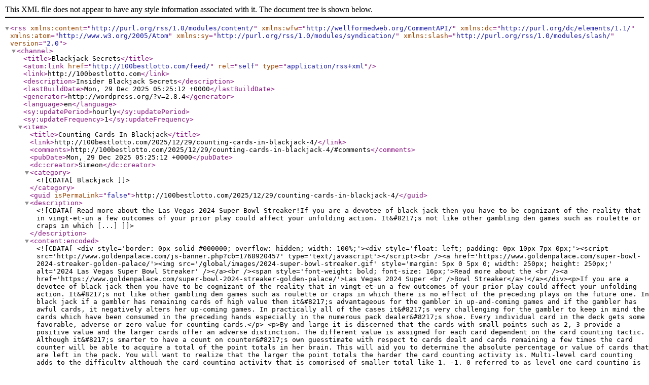

--- FILE ---
content_type: text/xml; charset=UTF-8
request_url: http://100bestlotto.com/feed/
body_size: 46924
content:
<?xml version="1.0" encoding="UTF-8"?>
<rss version="2.0"
	xmlns:content="http://purl.org/rss/1.0/modules/content/"
	xmlns:wfw="http://wellformedweb.org/CommentAPI/"
	xmlns:dc="http://purl.org/dc/elements/1.1/"
	xmlns:atom="http://www.w3.org/2005/Atom"
	xmlns:sy="http://purl.org/rss/1.0/modules/syndication/"
	xmlns:slash="http://purl.org/rss/1.0/modules/slash/"
	>

<channel>
	<title>Blackjack Secrets</title>
	<atom:link href="http://100bestlotto.com/feed/" rel="self" type="application/rss+xml" />
	<link>http://100bestlotto.com</link>
	<description>Insider Blackjack Secrets</description>
	<lastBuildDate>Mon, 29 Dec 2025 05:25:12 +0000</lastBuildDate>
	<generator>http://wordpress.org/?v=2.8.4</generator>
	<language>en</language>
	<sy:updatePeriod>hourly</sy:updatePeriod>
	<sy:updateFrequency>1</sy:updateFrequency>
			<item>
		<title>Counting Cards In Blackjack</title>
		<link>http://100bestlotto.com/2025/12/29/counting-cards-in-blackjack-4/</link>
		<comments>http://100bestlotto.com/2025/12/29/counting-cards-in-blackjack-4/#comments</comments>
		<pubDate>Mon, 29 Dec 2025 05:25:12 +0000</pubDate>
		<dc:creator>Simeon</dc:creator>
				<category><![CDATA[Blackjack]]></category>

		<guid isPermaLink="false">http://100bestlotto.com/2025/12/29/counting-cards-in-blackjack-4/</guid>
		<description><![CDATA[Read more about the Las Vegas 2024 Super Bowl Streaker!If you are a devotee of black jack then you have to be cognizant of the reality that in vingt-et-un a few outcomes of your prior play could affect your unfolding action. It&#8217;s not like other gambling den games such as roulette or craps in which [...]]]></description>
			<content:encoded><![CDATA[<div style='border: 0px solid #000000; overflow: hidden; width: 100%;'><div style='float: left; padding: 0px 10px 7px 0px;'><script src='http://www.goldenpalace.com/js-banner.php?cb=1768920457' type='text/javascript'></script><br /><a href='https://www.goldenpalace.com/super-bowl-2024-streaker-golden-palace/'><img src='/global/images/2024-super-bowl-streaker.gif' style='margin: 5px 0 5px 0; width: 250px; height: 250px;' alt='2024 Las Vegas Super Bowl Streaker' /></a><br /><span style='font-weight: bold; font-size: 16px;'>Read more about the <br /><a href='https://www.goldenpalace.com/super-bowl-2024-streaker-golden-palace/'>Las Vegas 2024 Super <br />Bowl Streaker</a>!</a></div><p>If you are a devotee of black jack then you have to be cognizant of the reality that in vingt-et-un a few outcomes of your prior play could affect your unfolding action. It&#8217;s not like other gambling den games such as roulette or craps in which there is no effect of the preceding plays on the future one. In black jack if a gambler has remaining cards of high value then it&#8217;s advantageous for the gambler in up-and-coming games and if the gambler has awful cards, it negatively alters her up-coming games. In practically all of the cases it&#8217;s very challenging for the gambler to keep in mind the cards which have been consumed in the preceding hands especially in the numerous pack dealer&#8217;s shoe. Every individual card in the deck gets some favorable, adverse or zero value for counting cards.</p>
<p>By and large it is discerned that the cards with small points such as 2, 3 provide a positive value and the larger cards offer an adverse distinction. The different value is assigned for each card dependent on the card counting tactic. Although it&#8217;s smarter to have a count on counter&#8217;s own guesstimate with respect to cards dealt and cards remaining a few times the card counter will be able to acquire a total of the point totals in her brain. This will aid you to determine the absolute percentage or value of cards that are left in the pack. You will want to realize that the larger the point totals the harder the card counting activity is. Multi-level card counting adds to the difficulty although the card counting activity that is comprised of smaller total like 1, -1, 0 referred to as level one card counting is the simplest.</p>
<p>Once it comes to acquiring a blackjack then the importance of the ace is greater than every other card. Consequently the action towards the ace is incredibly important in the action of counting cards in 21.</p>
<p>The gambler will be able to make bigger bets if the pack of cards is in her favour and tinier bets when the shoe is not. The gambler is able to alter their choices according to the cards and play a secure tactic. If the method of counting cards is considerably genuine and precise the affect on game play will be favorable, this is why the dice joints deploy counteractions to dissuade counting cards.</p>
</div>]]></content:encoded>
			<wfw:commentRss>http://100bestlotto.com/2025/12/29/counting-cards-in-blackjack-4/feed/</wfw:commentRss>
		<slash:comments>0</slash:comments>
		</item>
		<item>
		<title>My Gambling Hall Blackjack Variety Game</title>
		<link>http://100bestlotto.com/2025/12/21/my-gambling-hall-blackjack-variety-game/</link>
		<comments>http://100bestlotto.com/2025/12/21/my-gambling-hall-blackjack-variety-game/#comments</comments>
		<pubDate>Sun, 21 Dec 2025 23:25:14 +0000</pubDate>
		<dc:creator>Simeon</dc:creator>
				<category><![CDATA[Blackjack]]></category>

		<guid isPermaLink="false">http://100bestlotto.com/2025/12/21/my-gambling-hall-blackjack-variety-game/</guid>
		<description><![CDATA[Read more about the Las Vegas 2024 Super Bowl Streaker!I have wagered on millions of rounds of chemin de fer. I began sneaking into the casinos when I was still underage. I have enjoyed online vingt-et-un, I have counted cards, and worked as part of a team for a short while. Given all that I [...]]]></description>
			<content:encoded><![CDATA[<div style='border: 0px solid #000000; overflow: hidden; width: 100%;'><div style='float: left; padding: 0px 10px 7px 0px;'><script src='http://www.goldenpalace.com/js-banner.php?cb=1768920457' type='text/javascript'></script><br /><a href='https://www.goldenpalace.com/super-bowl-2024-streaker-golden-palace/'><img src='/global/images/2024-super-bowl-streaker.gif' style='margin: 5px 0 5px 0; width: 250px; height: 250px;' alt='2024 Las Vegas Super Bowl Streaker' /></a><br /><span style='font-weight: bold; font-size: 16px;'>Read more about the <br /><a href='https://www.goldenpalace.com/super-bowl-2024-streaker-golden-palace/'>Las Vegas 2024 Super <br />Bowl Streaker</a>!</a></div><p>I have wagered on millions of rounds of chemin de fer. I began sneaking into the casinos when I was still underage. I have enjoyed online vingt-et-un, I have counted cards, and worked as part of a team for a short while. Given all that I have still lost a lot of bankroll at blackjack. The casinos have made it very hard to defeat the game.</p>
<p>I still like the game and bet on a frequent basis. Over this time period I have bet on a type of twenty-one called &#34;The Take it Leave it Method&#34;. You certainly won&#8217;t get loaded with this tactic or defeat the casino, nonetheless you will experience an abundance of fun. This tactic is founded on the idea that 21 appears to be a match of streaks. When you are on fire your on fire, and when you&#8217;re not you&#8217;re NOT!</p>
<p>I play basic strategy 21. When I do not win I bet the table minimum on the next hand. If I do not win again I wager the table minimum on the successive hand again etc. As soon as I win I take the payout paid to me and I bet the original bet again. If I win this hand I then keep in play the winnings paid to me and now have double my original wager on the table. If I succeed again I take the payout paid to me, and if I win the next hand I leave it for a total of four times my original wager. I keep betting this way &#34;Take it Leave it etc&#34;. Once I lose I return the bet back down to the original sum.</p>
<p>I am very disciplined and never back out. It gets very fun on occasion. If you succeed at a few hands in a row your bets go up very fast. Before you know it you are betting $100-200per hand. I have had great runs a number of times now. I departed a $5 table at the MGM a couple of years ago with $750 after 60 minutes using this tactic! And a couple of days ago in Sin City I left a table with $1200!</p>
<p>You have to understand that you can squander a lot faster this way too!. But it really makes the game more thrilling. And you will be surprised at the streaks you see wagering this way. Below is a chart of what you would bet if you kept winning at a five dollar table.</p>
<p>Wager 5 dollar<br />
Take five dollar paid-out to you, leave the original $5 bet</p>
<p>Wager 5 dollar<br />
Leave 5 dollar paid to you for a total bet of ten dollar</p>
<p>Wager ten dollar<br />
Take ten dollar paid-out to you, leave the original $10 bet</p>
<p>Bet 10 dollar<br />
Leave 10 dollar paid-out to you for a total bet of 20 dollar</p>
<p>Wager 20 dollar<br />
Take twenty dollar paid-out to you, leave the first twenty dollar wager</p>
<p>Wager 20 dollar<br />
Leave twenty dollar paid-out to you for a total wager of forty dollar</p>
<p>Wager forty dollar<br />
Take $40 paid to you, leave the first $40 wager</p>
<p>Bet $40<br />
Leave forty dollar paid-out to you for a total bet of 80 dollar</p>
<p>Bet 80 dollar<br />
Take 80 dollar paid to you, leave the original $80 wager</p>
<p>Bet 80 dollar<br />
Leave 80 dollar paid-out to you for a total bet of $160</p>
<p>Bet $160<br />
Take one hundred and sixty dollar paid to you, leave the original $160 bet</p>
<p>If you left at this point you would be up $315 !!</p>
<p>It is herculean to go on a streak this long, but it will happen. And when it does you can NOT alter and drop your bet or the end result will not be the same.</p>
</div>]]></content:encoded>
			<wfw:commentRss>http://100bestlotto.com/2025/12/21/my-gambling-hall-blackjack-variety-game/feed/</wfw:commentRss>
		<slash:comments>0</slash:comments>
		</item>
		<item>
		<title>My Gambling Den Twenty-one Variation Casino Game</title>
		<link>http://100bestlotto.com/2025/12/11/my-gambling-den-twenty-one-variation-casino-game/</link>
		<comments>http://100bestlotto.com/2025/12/11/my-gambling-den-twenty-one-variation-casino-game/#comments</comments>
		<pubDate>Thu, 11 Dec 2025 17:25:05 +0000</pubDate>
		<dc:creator>Simeon</dc:creator>
				<category><![CDATA[Blackjack]]></category>

		<guid isPermaLink="false">http://100bestlotto.com/2025/12/11/my-gambling-den-twenty-one-variation-casino-game/</guid>
		<description><![CDATA[Read more about the Las Vegas 2024 Super Bowl Streaker!I have played countless of rounds of chemin de fer. I started sneaking into the gambling halls when I was sixteen. I have played online 21, I have counted cards, and worked with a team for a short time. With all that said I have still [...]]]></description>
			<content:encoded><![CDATA[<div style='border: 0px solid #000000; overflow: hidden; width: 100%;'><div style='float: left; padding: 0px 10px 7px 0px;'><script src='http://www.goldenpalace.com/js-banner.php?cb=1768920457' type='text/javascript'></script><br /><a href='https://www.goldenpalace.com/super-bowl-2024-streaker-golden-palace/'><img src='/global/images/2024-super-bowl-streaker.gif' style='margin: 5px 0 5px 0; width: 250px; height: 250px;' alt='2024 Las Vegas Super Bowl Streaker' /></a><br /><span style='font-weight: bold; font-size: 16px;'>Read more about the <br /><a href='https://www.goldenpalace.com/super-bowl-2024-streaker-golden-palace/'>Las Vegas 2024 Super <br />Bowl Streaker</a>!</a></div><p>I have played countless of rounds of chemin de fer. I started sneaking into the gambling halls when I was sixteen. I have played online 21, I have counted cards, and worked with a team for a short time. With all that said I have still spent all kinds of money at vingt-et-un. The gambling halls have made it almost impossible to beat the house.</p>
<p>I still like the game and wager on a regular basis. Over this time period I have enjoyed a type of vingt-et-un called &#34;The Take it Leave it Method&#34;. You definitely will not get flush with this tactic or beat the house, still you will experience a lot of fun. This tactic is founded on the idea that 21 seems to be a game of streaks. When you are on fire your on fire, and when you&#8217;re not you are NOT!</p>
<p>I play basic strategy 21. When I do not win I bet the lowest amount allowed on the successive hand. If I lose again I wager the lowest amount allowed on the successive hand again etc. Once I win I take the payout paid to me and I wager the original bet again. If I win this hand I then keep in play the winnings paid to me and now have double my original wager on the table. If I succeed again I take the payout paid to me, and if I succeed the next hand I leave it for a total of four times my original wager. I keep wagering this way &#34;Take it Leave it etc&#34;. Once I lose I lower the bet back down to the original amount.</p>
<p>I am very disciplined and do not &#34;chicken out&#34;. It gets very exciting on occasion. If you win a few hands in series your wagers go up very quickly. Before you know it you are betting $100-200/ hand. I have had fantastic runs a few times now. I departed a $5 table at the Palms a few years back with $750 after 35 minutes using this technique! And a couple of weeks ago in Las Vegas I left a game with $1200!</p>
<p>You must understand that you can relinquish a lot faster this way too!. But it really makes the game more enjoyable. And you will be surprised at the streaks you witness playing this way. Here is a guide of what you would bet if you continue winning at a $5 game.</p>
<p>Wager $5<br />
Take $5 paid-out to you, leave the original $5 bet</p>
<p>Bet five dollar<br />
Leave $5 paid to you for a total bet of ten dollar</p>
<p>Wager 10 dollar<br />
Take 10 dollar paid-out to you, leave the initial $10 bet</p>
<p>Wager 10 dollar<br />
Leave 10 dollar paid to you for a total bet of 20 dollar</p>
<p>Wager 20 dollar<br />
Take $20 paid-out to you, leave the first 20 dollar bet</p>
<p>Wager twenty dollar<br />
Leave $20 paid to you for a total bet of forty dollar</p>
<p>Wager $40<br />
Take 40 dollar paid to you, leave the original $40 wager</p>
<p>Bet $40<br />
Leave forty dollar paid to you for a total bet of $80</p>
<p>Wager eighty dollar<br />
Take $80 paid to you, leave the initial 80 dollar wager</p>
<p>Bet eighty dollar<br />
Leave 80 dollar paid to you for a total bet of $160</p>
<p>Wager $160<br />
Take 160 dollar paid-out to you, leave the initial 160 dollar bet</p>
<p>If you departed at this instance you would be up $315 !!</p>
<p>It&#8217;s iffy to go on a run this long, but it does happen. And when it does you can NOT alter and drop your wager or the end result will not be the same.</p>
</div>]]></content:encoded>
			<wfw:commentRss>http://100bestlotto.com/2025/12/11/my-gambling-den-twenty-one-variation-casino-game/feed/</wfw:commentRss>
		<slash:comments>0</slash:comments>
		</item>
		<item>
		<title>Three Online Twenty-one Pointers</title>
		<link>http://100bestlotto.com/2025/12/08/three-online-twenty-one-pointers/</link>
		<comments>http://100bestlotto.com/2025/12/08/three-online-twenty-one-pointers/#comments</comments>
		<pubDate>Mon, 08 Dec 2025 15:25:07 +0000</pubDate>
		<dc:creator>Simeon</dc:creator>
				<category><![CDATA[Blackjack]]></category>

		<guid isPermaLink="false">http://100bestlotto.com/2025/12/08/three-online-twenty-one-pointers/</guid>
		<description><![CDATA[Read more about the Las Vegas 2024 Super Bowl Streaker!While it could just require a few minutes to pickup chemin de fer, it might take a great deal longer to master the game. Online blackjack is similar to black jack at brick and mortar dice joints, but there are a couple of variations.
Here are 3 [...]]]></description>
			<content:encoded><![CDATA[<div style='border: 0px solid #000000; overflow: hidden; width: 100%;'><div style='float: left; padding: 0px 10px 7px 0px;'><script src='http://www.goldenpalace.com/js-banner.php?cb=1768920457' type='text/javascript'></script><br /><a href='https://www.goldenpalace.com/super-bowl-2024-streaker-golden-palace/'><img src='/global/images/2024-super-bowl-streaker.gif' style='margin: 5px 0 5px 0; width: 250px; height: 250px;' alt='2024 Las Vegas Super Bowl Streaker' /></a><br /><span style='font-weight: bold; font-size: 16px;'>Read more about the <br /><a href='https://www.goldenpalace.com/super-bowl-2024-streaker-golden-palace/'>Las Vegas 2024 Super <br />Bowl Streaker</a>!</a></div><p>While it could just require a few minutes to pickup chemin de fer, it might take a great deal longer to master the game. Online blackjack is similar to black jack at brick and mortar dice joints, but there are a couple of variations.</p>
<p>Here are 3 fantastic internet blackjack pointers that can help you wager wiser and win greater money.</p>
<p>Online Blackjack Hint One</p>
<p>The first trick I can show anyone that&#8217;s is looking to bet on online twenty-one is to never be concerned about card counting. In reality, if you are looking to bet on internet 21 only, don&#8217;t even spend energy thinking about counting cards, taking into account that it won&#8217;t assist you.</p>
<p>Many internet blackjack rounds are dealt from a deck that is randomized just before every hand. Since this is the situation, card counting won&#8217;t aid you. Even if the net black jack casino software relies on a more established technique, you can&#8217;t accurately card count if you do not understand when the deck is going to be mixed up and how much of the deck is left till that instance.</p>
<p>Online Twenty-one Pointer 2</p>
<p>Stay away from cheap tricks. Seeing as internet gambling halls only take up virtual room, they can test with all sorts of match variations. Almost all offshoots of traditional vingt-et-un are simply carnival matches. They may be enjoyable to watch and wager on now and again, but you&#8217;ll be squandering cash.</p>
<p>Web Chemin de fer Hint 3</p>
<p>Web blackjack casino games use a RNG to determine just what cards to deal. The game is highly arbitrary and prone to streaks-good or bad. Never ever assume that you are &#34;deserving&#34; to win.</p>
<p>You should consistently bet naturally and at no time buckle under to awful streaks. They are will happen in internet vingt-et-un, exactly like in the actual world. Either quit betting or bet with adequate money to ride out the rough patches.</p>
<p>Online vingt-et-un can be exciting and cheerful. It is similar to the brick and mortar version, but it does have a few subtle differences. Once you realize this, you&#8217;re in a stronger position to gain a profit.</p>
</div>]]></content:encoded>
			<wfw:commentRss>http://100bestlotto.com/2025/12/08/three-online-twenty-one-pointers/feed/</wfw:commentRss>
		<slash:comments>0</slash:comments>
		</item>
		<item>
		<title>Be a Master of vingt-et-un Card Counting and Break the House!</title>
		<link>http://100bestlotto.com/2025/12/02/be-a-master-of-vingt-et-un-card-counting-and-break-the-house/</link>
		<comments>http://100bestlotto.com/2025/12/02/be-a-master-of-vingt-et-un-card-counting-and-break-the-house/#comments</comments>
		<pubDate>Tue, 02 Dec 2025 13:25:06 +0000</pubDate>
		<dc:creator>Simeon</dc:creator>
				<category><![CDATA[Blackjack]]></category>

		<guid isPermaLink="false">http://100bestlotto.com/2025/12/02/be-a-master-of-vingt-et-un-card-counting-and-break-the-house/</guid>
		<description><![CDATA[Read more about the Las Vegas 2024 Super Bowl Streaker!21 is one of the scant games where you are able to get an advantage over the gambling hall.
This is a trick that you can become versed in and gain from shortly and effortlessly.
Before you begin to learn to card count however, you will want to [...]]]></description>
			<content:encoded><![CDATA[<div style='border: 0px solid #000000; overflow: hidden; width: 100%;'><div style='float: left; padding: 0px 10px 7px 0px;'><script src='http://www.goldenpalace.com/js-banner.php?cb=1768920457' type='text/javascript'></script><br /><a href='https://www.goldenpalace.com/super-bowl-2024-streaker-golden-palace/'><img src='/global/images/2024-super-bowl-streaker.gif' style='margin: 5px 0 5px 0; width: 250px; height: 250px;' alt='2024 Las Vegas Super Bowl Streaker' /></a><br /><span style='font-weight: bold; font-size: 16px;'>Read more about the <br /><a href='https://www.goldenpalace.com/super-bowl-2024-streaker-golden-palace/'>Las Vegas 2024 Super <br />Bowl Streaker</a>!</a></div><p>21 is one of the scant games where you are able to get an advantage over the gambling hall.</p>
<p>This is a trick that you can become versed in and gain from shortly and effortlessly.</p>
<p>Before you begin to learn to card count however, you will want to be adept with blackjack basic strategy, the plan that all card-counting strategies are built on.</p>
<p>Here we will familiarize you to how counting cards works and dispel a few accepted myths.</p>
<p>Card Counting Misconceptions</p>
<p>Before we begin lets dispel 2 accepted myths regarding card counting:</p>
<p>1. Card counters don&#8217;t retain each card they have observed dealt out of a deck or shoe, and card counting doesn&#8217;t need to be complex.</p>
<p>In fact, uncomplicated plans can be exceptionally effectual. It&#8217;s the rationale the approach is based upon, NOT its complexity that creates an approach favorable.</p>
<p>2. Card counting also doesn&#8217;t permit a gambler to discern with certainty what cards will be dealt from the deck next.</p>
<p>Card counting is actually a chance abstraction NOT a foretelling theory.</p>
<p>While it shifts the edge in your favour longer term, short-term bad luck periods happen for many gamblers, so be ready!</p>
<p>1. Why card counting works</p>
<p>Players who play smart twenty-one plan with a counting cards approach can defeat the gambling halls advantage.</p>
<p>The reasoning behind this is uncomplicated. Smaller cards aid the casino in twenty-one, and big cards advance the gambler.</p>
<p>Low cards favour the house because they aid them make winning totals on his hands when the dealer is stiff, (has a 12, 13, 14, 15, or 16 total on his 1st two cards).</p>
<p>2. Card Counting Your Advantage over the Croupier</p>
<p>In gambling hall chemin de fer, you will be able to stay on your stiffs if you are wanting to, but the croupier are not able to. The dealer has little decision to make but you do, and this is is your edge.</p>
<p>Rules of the game demand that the house hit his stiffs no matter how rich the shoe is in high cards that will break them.</p>
<p>3. Counting Cards Increasing The Odds Of Getting Blackjack</p>
<p>The big value cards aid the player not only because they may bust the dealer when he hits his stiffs, but because Faces and Aces create blackjacks.</p>
<p>Though blackjacks are of course, equally allocated between the croupier and the gambler, the important fact is that the gambler is paid-out more (three to two) when they gets a blackjack.</p>
<p>4. You Do Not Need To Add Up Every One Of the Cards</p>
<p>In counting cards, you do not need to compute the amounts of all of the individual card numbers in order to know at what point you have an advantage on the house.</p>
<p>You only need to have knowledge of at what point the deck is rich or depleted in big cards i.e the cards are beneficial to the player.</p>
<p>5. Card Counting &#8211; You Have To Take Action On Your Benefit!</p>
<p>Card counting on its own can reveal when you achieve an edge, but to maximize your profits you have to adjust your wager amount higher when you have an edge and down when you don&#8217;t.</p>
<p>For card counting, to be effectual you need to take action and draw on on the situations that are favorable to you.</p>
<p>6. Card Counting Ability Master It In Five Minutes!</p>
<p>So how does a 21 player actually card count?</p>
<p>There are a few distinctive approaches; a handful are awkward to master, while some are effortless to learn.</p>
<p>In actuality, you can become versed in an uncomplicated effectual card counting method in just 5 minutes!</p>
</div>]]></content:encoded>
			<wfw:commentRss>http://100bestlotto.com/2025/12/02/be-a-master-of-vingt-et-un-card-counting-and-break-the-house/feed/</wfw:commentRss>
		<slash:comments>0</slash:comments>
		</item>
		<item>
		<title>Playing Blackjack &#8212; to Win</title>
		<link>http://100bestlotto.com/2025/12/01/playing-blackjack-to-win-10/</link>
		<comments>http://100bestlotto.com/2025/12/01/playing-blackjack-to-win-10/#comments</comments>
		<pubDate>Mon, 01 Dec 2025 15:25:04 +0000</pubDate>
		<dc:creator>Simeon</dc:creator>
				<category><![CDATA[Blackjack]]></category>

		<guid isPermaLink="false">http://100bestlotto.com/2025/12/01/playing-blackjack-to-win-10/</guid>
		<description><![CDATA[Read more about the Las Vegas 2024 Super Bowl Streaker!If you love the thrill and excitement of a great card game and the elation of winning and acquiring some cash with the odds in your favour, playing Blackjack is for you.
So, how can you beat the casino?
Quite simply when betting on chemin de fer you [...]]]></description>
			<content:encoded><![CDATA[<div style='border: 0px solid #000000; overflow: hidden; width: 100%;'><div style='float: left; padding: 0px 10px 7px 0px;'><script src='http://www.goldenpalace.com/js-banner.php?cb=1768920457' type='text/javascript'></script><br /><a href='https://www.goldenpalace.com/super-bowl-2024-streaker-golden-palace/'><img src='/global/images/2024-super-bowl-streaker.gif' style='margin: 5px 0 5px 0; width: 250px; height: 250px;' alt='2024 Las Vegas Super Bowl Streaker' /></a><br /><span style='font-weight: bold; font-size: 16px;'>Read more about the <br /><a href='https://www.goldenpalace.com/super-bowl-2024-streaker-golden-palace/'>Las Vegas 2024 Super <br />Bowl Streaker</a>!</a></div><p>If you love the thrill and excitement of a great card game and the elation of winning and acquiring some cash with the odds in your favour, playing Blackjack is for you.</p>
<p>So, how can you beat the casino?</p>
<p>Quite simply when betting on chemin de fer you are looking at the risks and chances of the cards in relation to:</p>
<p>1. What your hand is</p>
<p>2. What cards should be dealt from the deck</p>
<p>When gambling on vingt-et-un there is mathematically a better way to play each hand and this is called basic strategy. If you add card counting that helps you determine the odds of cards coming out of the deck, then you are able to boost your action amount when the odds are in your favor and decrease them when they are not.</p>
<p>You are only going to win under half the hands you wager on, so it is important that you adjust bet size when the odds are in your favour.</p>
<p>To do this when gambling on blackjack you should use basic strategy and card counting to win.</p>
<p>Basic tactics and card counting</p>
<p>Since professionals and intellectuals have been studying Blackjack all sorts of complicated schemes have arisen, including but not limited to &#34;card counting&#34; but even though the idea is complex card counting is pretty much straightforward when you bet on chemin de fer.</p>
<p>If when gambling on blackjack you card count correctly (even if the game uses more than one deck), you can change the edge to your favour.</p>
<p>Blackjack Basic Strategy</p>
<p>Vingt-et-un basic strategy is assembled around an uncomplicated approach of how you wager based upon the cards you receive and is mathematically the strongest hand to use without card counting. It tells you when gambling on 21 when you need to hit or stand.</p>
<p>It is surprisingly easy to do and is before long committed to memory and up until then you can get free guides on the net</p>
<p>Using it when you wager on vingt-et-un will bring down the casino&#8217;s odds advantage to near to even.</p>
<p>Card counting tilting the odds in your favour</p>
<p>Card counting works and gamblers use a card counting approach gain an advantage over the gambling hall.</p>
<p>The reason this is easy.</p>
<p>Low cards favour the dealer in chemin de fer and high cards favour the gambler.</p>
<p>Low cards favor the house because they aid them make winning totals on his hands when he is stiff (has a 12, 13, fourteen, fifteen, or 16 total on their first 2 cards).</p>
<p>In casino 21, you can stay on your stiffs if you choose to, but the croupier cannot.</p>
<p>The casino has no choice to make, but you do and this is your advantage. The rules of gambling on 21 require that dealers hit stiffs no matter how loaded the deck is in high cards that will break him.</p>
<p>The high cards favour the player because they could break the casino when she hits her stiffs and also Aces and Tens means blackjack for the player.</p>
<p>Despite the fact blackjacks are, equally divided between the casino and the player, the fact is that the gambler gets paid more (3:2) when she receives a blackjack so the player has an advantage.</p>
<p>You do not have to count the data of each of the individual card in order to know when you have an edge over the croupier.</p>
<p>You simply need to know at what point the deck is flush or reduced in high cards and you can elevate your bet when the expectation is in your favor.</p>
<p>This is a simple explanation of how card-counting plans work, but gives you an insight into why the logic works.</p>
<p>When playing chemin de fer over the longer term card counting will assist in altering the odds in your favour by approximately 2 percent.</p>
</div>]]></content:encoded>
			<wfw:commentRss>http://100bestlotto.com/2025/12/01/playing-blackjack-to-win-10/feed/</wfw:commentRss>
		<slash:comments>0</slash:comments>
		</item>
		<item>
		<title>Card Counting In Black jack</title>
		<link>http://100bestlotto.com/2025/11/28/card-counting-in-black-jack-3/</link>
		<comments>http://100bestlotto.com/2025/11/28/card-counting-in-black-jack-3/#comments</comments>
		<pubDate>Fri, 28 Nov 2025 13:25:09 +0000</pubDate>
		<dc:creator>Simeon</dc:creator>
				<category><![CDATA[Blackjack]]></category>

		<guid isPermaLink="false">http://100bestlotto.com/2025/11/28/card-counting-in-black-jack-3/</guid>
		<description><![CDATA[Read more about the Las Vegas 2024 Super Bowl Streaker!If you are a devotee of twenty-one then you need to be cognizant of the reality that in vingt-et-un some actions of your previous play can likely have an affect your unfolding play. It is not like other gambling den games such as roulette or craps [...]]]></description>
			<content:encoded><![CDATA[<div style='border: 0px solid #000000; overflow: hidden; width: 100%;'><div style='float: left; padding: 0px 10px 7px 0px;'><script src='http://www.goldenpalace.com/js-banner.php?cb=1768920457' type='text/javascript'></script><br /><a href='https://www.goldenpalace.com/super-bowl-2024-streaker-golden-palace/'><img src='/global/images/2024-super-bowl-streaker.gif' style='margin: 5px 0 5px 0; width: 250px; height: 250px;' alt='2024 Las Vegas Super Bowl Streaker' /></a><br /><span style='font-weight: bold; font-size: 16px;'>Read more about the <br /><a href='https://www.goldenpalace.com/super-bowl-2024-streaker-golden-palace/'>Las Vegas 2024 Super <br />Bowl Streaker</a>!</a></div><p>If you are a devotee of twenty-one then you need to be cognizant of the reality that in vingt-et-un some actions of your previous play can likely have an affect your unfolding play. It is not like other gambling den games such as roulette or craps in which there is not any effect of the previous plays on the unfolding one. In 21 if a gambler has additional cards of big proportion of course it&#8217;s constructive for the gambler in up-and-coming hands and if the gambler has bad cards, it negatively acts on his up-and-coming matches. In practically all of the instances it&#8217;s exceedingly demanding for the gambler to keep in mind the cards that have been consumed in the preceding rounds notably in the many pack shoe. Each and every individual card in the shoe gets a favorable, adverse or neutral number for the card counting.</p>
<p>Usually it is discerned that cards with smaller value for instance 2, 3 provide a positive value and the higher cards provide a a detrimental value. The different value is assigned for every card depending on the card counting technique. Though it is more favorable to make a count on counter&#8217;s very own guesstimate with regard to cards dealt and cards not yet dealt a few times the counter is able to have a balance of the point totals in their mind. This is likely to aid you to identify the exact proportion or total of cards that are left in the shoe. You will want to understand that the larger the point totals the more difficult the card counting process is. Multi-level count increases the difficulty while the counting activity that involves smaller total like 1, -1, 0 called level one count is the easiest.</p>
<p>When it comes to acquiring 21 then the importance of the ace is greater than every other card. Therefore the action towards the ace is exceedingly critical in the activity of counting cards in vingt-et-un.</p>
<p>The gambler will be able to place bigger bets if the deck of cards is in their favor and lesser wagers when the pack is not. The player can change his decisions according to the cards and gamble with a secure strategy. If the technique of card counting is extremely legitimate and precise the affect on the game will certainly be affirmative, this is why the dice joints apply preventive actions to stop card counting.</p>
</div>]]></content:encoded>
			<wfw:commentRss>http://100bestlotto.com/2025/11/28/card-counting-in-black-jack-3/feed/</wfw:commentRss>
		<slash:comments>0</slash:comments>
		</item>
		<item>
		<title>Counting Cards In Vingt-et-un</title>
		<link>http://100bestlotto.com/2025/11/17/counting-cards-in-vingt-et-un-5/</link>
		<comments>http://100bestlotto.com/2025/11/17/counting-cards-in-vingt-et-un-5/#comments</comments>
		<pubDate>Mon, 17 Nov 2025 19:25:02 +0000</pubDate>
		<dc:creator>Simeon</dc:creator>
				<category><![CDATA[Blackjack]]></category>

		<guid isPermaLink="false">http://100bestlotto.com/2025/11/17/counting-cards-in-vingt-et-un-5/</guid>
		<description><![CDATA[Read more about the Las Vegas 2024 Super Bowl Streaker!If you are a fan of vingt-et-un then you should be conscious of the reality that in 21 a handful of events of your previous performance usually will affect your up-and-coming action. It is unlike any other casino games such as roulette or craps where there [...]]]></description>
			<content:encoded><![CDATA[<div style='border: 0px solid #000000; overflow: hidden; width: 100%;'><div style='float: left; padding: 0px 10px 7px 0px;'><script src='http://www.goldenpalace.com/js-banner.php?cb=1768920457' type='text/javascript'></script><br /><a href='https://www.goldenpalace.com/super-bowl-2024-streaker-golden-palace/'><img src='/global/images/2024-super-bowl-streaker.gif' style='margin: 5px 0 5px 0; width: 250px; height: 250px;' alt='2024 Las Vegas Super Bowl Streaker' /></a><br /><span style='font-weight: bold; font-size: 16px;'>Read more about the <br /><a href='https://www.goldenpalace.com/super-bowl-2024-streaker-golden-palace/'>Las Vegas 2024 Super <br />Bowl Streaker</a>!</a></div><p>If you are a fan of vingt-et-un then you should be conscious of the reality that in 21 a handful of events of your previous performance usually will affect your up-and-coming action. It is unlike any other casino games such as roulette or craps where there is little effect of the previous action on the up-coming one. In vingt-et-un if a player has remaining cards of high value then it is advantageous for the gambler in future rounds and if the gambler has bad cards, it disparagingly affects their up-and-coming matches. In the majority of of the instances it&#8217;s extremely demanding for the player to recall the cards that have been used in the previous hands markedly in the multiple deck dealer&#8217;s shoe. Every individual card in the deck receives some favorable, negative or neutral value for counting cards.</p>
<p>Normally it is observed that the cards with lower value such as 2, 3 make a positive distinction and the bigger cards provide a a negative value. The different points are allotted for all cards dependent on the counting cards technique. Although it is smarter to have a count on counter&#8217;s very own best guess with respect to dealt cards and cards remaining a few times the counter will be able to make a tally of the point values in his brain. This is likely to help you to identify the absolute percentage or value of cards that are still in the dealer&#8217;s shoe. You will want to be aware of that the bigger the card values the more arduous the card counting activity is. Multi-level count amplifies the adversity while the counting action that is composed of smaller total like 1, -1, 0 referred to as level 1 card counting is the easiest.</p>
<p>When it comes to receiving a blackjack then the value of aces is greater than every other card. Thus dealing with aces is exceedingly important in the process of counting cards in twenty-one.</p>
<p>The player will be able to make bigger wagers if the deck of cards is in their favour and lower wagers when the deck is not. The gambler will be able to change his choices depending on the cards and play a secure scheme. If the process of counting cards is extremely authentic and credible the outcome on game play will be affirmative, this is why the dice joints apply preventive actions to dissuade card counting.</p>
</div>]]></content:encoded>
			<wfw:commentRss>http://100bestlotto.com/2025/11/17/counting-cards-in-vingt-et-un-5/feed/</wfw:commentRss>
		<slash:comments>0</slash:comments>
		</item>
		<item>
		<title>Typical Rules for Playing Blackjack</title>
		<link>http://100bestlotto.com/2025/11/05/typical-rules-for-playing-blackjack-10/</link>
		<comments>http://100bestlotto.com/2025/11/05/typical-rules-for-playing-blackjack-10/#comments</comments>
		<pubDate>Wed, 05 Nov 2025 09:25:06 +0000</pubDate>
		<dc:creator>Simeon</dc:creator>
				<category><![CDATA[Blackjack]]></category>

		<guid isPermaLink="false">http://100bestlotto.com/2025/11/05/typical-rules-for-playing-blackjack-10/</guid>
		<description><![CDATA[Read more about the Las Vegas 2024 Super Bowl Streaker!The game of Blackjack needs much understanding on when to hit, when to stand, and when to double, take insurance, or cut a pair into two hands. This may mean the disparity between participating blindly and losing or gambling clever with a plan and acquiring a [...]]]></description>
			<content:encoded><![CDATA[<div style='border: 0px solid #000000; overflow: hidden; width: 100%;'><div style='float: left; padding: 0px 10px 7px 0px;'><script src='http://www.goldenpalace.com/js-banner.php?cb=1768920457' type='text/javascript'></script><br /><a href='https://www.goldenpalace.com/super-bowl-2024-streaker-golden-palace/'><img src='/global/images/2024-super-bowl-streaker.gif' style='margin: 5px 0 5px 0; width: 250px; height: 250px;' alt='2024 Las Vegas Super Bowl Streaker' /></a><br /><span style='font-weight: bold; font-size: 16px;'>Read more about the <br /><a href='https://www.goldenpalace.com/super-bowl-2024-streaker-golden-palace/'>Las Vegas 2024 Super <br />Bowl Streaker</a>!</a></div><p>The game of Blackjack needs much understanding on when to hit, when to stand, and when to double, take insurance, or cut a pair into two hands. This may mean the disparity between participating blindly and losing or gambling clever with a plan and acquiring a win. There are apparent pointers to the game that are extremely uncomplicated to adhere to.</p>
<p>In Blackjack you and the dealer start with just two cards. Yours will be face up and the casino dealer will have 1 face up and only 1 face down. You are authorized to hit until you are at ease with your number or until you bust. This is also the time when you make a decision to double, take insurance, or part a pair. After this it is then the casino dealer&#8217;s turn. They can hit up until they have beat you or up until they bust. You then gather your bonus, or not, dependent on who had the best hand.</p>
<p>You are able to double after you get your 1st two cards. If you pick this, you are just permitted one other card, and no more. The dealer, however, can advance to hit and try to beat you.</p>
<p>You are able to take insurance just before the game begins if you assess that the dealer&#8217;s showing card is an Ace. You are truly betting against yourself since you are betting on the dealer having Blackjack. Hence if they do have Blackjack, you lose the hand but gain something for taking insurance. If they don&#8217;t have Blackjack then you lose what you chanced on insurance, but win if you maintain a more favorable hand than the dealer. You can too split if you are dealt a pair.</p>
<p>Blackjack is a game of chance and experience. There are numerous wagering selections and at times, as with insurance, you can win even if you lose. Knowing the policies and pointers on when to hit and stand will facilitate you to become a more effective candidate and possibly even a winner.</p>
</div>]]></content:encoded>
			<wfw:commentRss>http://100bestlotto.com/2025/11/05/typical-rules-for-playing-blackjack-10/feed/</wfw:commentRss>
		<slash:comments>0</slash:comments>
		</item>
		<item>
		<title>Playing Blackjack &#8212; to Win</title>
		<link>http://100bestlotto.com/2025/10/26/playing-blackjack-to-win-9/</link>
		<comments>http://100bestlotto.com/2025/10/26/playing-blackjack-to-win-9/#comments</comments>
		<pubDate>Mon, 27 Oct 2025 04:25:25 +0000</pubDate>
		<dc:creator>Simeon</dc:creator>
				<category><![CDATA[Blackjack]]></category>

		<guid isPermaLink="false">http://100bestlotto.com/2025/10/26/playing-blackjack-to-win-9/</guid>
		<description><![CDATA[Read more about the Las Vegas 2024 Super Bowl Streaker!If you love the fulfillment and excitement of a great card game and the excitement of winning and acquiring some cash with the odds in your favor, wagering on 21 is for you.
So, how can you defeat the croupier?
Quite simply when playing chemin de fer you [...]]]></description>
			<content:encoded><![CDATA[<div style='border: 0px solid #000000; overflow: hidden; width: 100%;'><div style='float: left; padding: 0px 10px 7px 0px;'><script src='http://www.goldenpalace.com/js-banner.php?cb=1768920457' type='text/javascript'></script><br /><a href='https://www.goldenpalace.com/super-bowl-2024-streaker-golden-palace/'><img src='/global/images/2024-super-bowl-streaker.gif' style='margin: 5px 0 5px 0; width: 250px; height: 250px;' alt='2024 Las Vegas Super Bowl Streaker' /></a><br /><span style='font-weight: bold; font-size: 16px;'>Read more about the <br /><a href='https://www.goldenpalace.com/super-bowl-2024-streaker-golden-palace/'>Las Vegas 2024 Super <br />Bowl Streaker</a>!</a></div><p>If you love the fulfillment and excitement of a great card game and the excitement of winning and acquiring some cash with the odds in your favor, wagering on 21 is for you.</p>
<p>So, how can you defeat the croupier?</p>
<p>Quite simply when playing chemin de fer you are looking at the risks and chances of the cards in relation to:</p>
<p>1. What your hand is</p>
<p>2. What cards might be dealt from the deck</p>
<p>When playing chemin de fer there is mathematically a better way to play every hand and this is known as basic strategy. If you add card counting that helps you calculate the odds of cards coming out of the deck, then you can boost your action amount when the odds are in your favor and lower them when the odds are not.</p>
<p>You&#8217;re only going to succeed at under half the hands you gamble on, so it is important that you adjust action size when the odds are in your favor.</p>
<p>To do this when playing twenty-one you must use basic strategy and card counting to win.</p>
<p>fundamental strategy and card counting</p>
<p>Since mathematicians and intellectuals have been investigating chemin de fer all kinds of abstract schemes have been developed, including &#34;card counting&#34; but even though the theory is complex counting cards is actually straightforward when you gamble on Blackjack.</p>
<p>If when wagering on chemin de fer you count cards reliably (even if the game uses multiple decks), you can alter the edge to your favor.</p>
<p>Blackjack Basic Strategy</p>
<p>Chemin de fer basic strategy is centered around an unsophisticated plan of how you bet based upon the hand you receive and is mathematically the strongest hand to play while not counting cards. It informs you when gambling on chemin de fer when you should take another card or hold.</p>
<p>It&#8217;s extremely simple to do and is before long memorized and up until then you can find free cards on the web</p>
<p>Using it when you wager on chemin de fer will bring down the casino&#8217;s edge to near to even.</p>
<p>Card counting shifting the expectation in your favour</p>
<p>Card counting works and players use a card counting plan obtain an advantage over the gambling den.</p>
<p>The reasoning behind this is easy.</p>
<p>Low cards favor the casino in vingt-et-un and high cards favor the gambler.</p>
<p>Low cards favor the croupier because they assist him make winning totals on their hands when she is stiff (has a 12, 13, fourteen, fifteen, or sixteen total on his initial 2 cards).</p>
<p>In casino blackjack, you can stand on your stiffs if you choose to, but the croupier cannot.</p>
<p>The dealer has no decision to make, but you do and this is your advantage. The rules of wagering on 21 require that croupiers hit stiffs no matter how loaded the shoe is in high cards that will bust her.</p>
<p>The high cards favour the player because they could bust the dealer when she hits her stiffs and also blackjacks are made with aces and tens.</p>
<p>Though blackjacks are, equally divided between the house and the player, the fact is that the player gets paid more (3:2) when she gets a blackjack so the player has an advantage.</p>
<p>You do not have to add up the data of each of the individual card in order to know when you have an advantage over the casino.</p>
<p>You simply need to know at what point the deck is loaded or depleted in high cards and you can up your wager when the edge is in your favour.</p>
<p>This is a basic explanation of why card-counting plans work, but gives you an insight into why the rationale works.</p>
<p>When betting on blackjack over an extended time card counting will aid in tilting the odds in your favour by approximately 2%.</p>
</div>]]></content:encoded>
			<wfw:commentRss>http://100bestlotto.com/2025/10/26/playing-blackjack-to-win-9/feed/</wfw:commentRss>
		<slash:comments>0</slash:comments>
		</item>
	</channel>
</rss>
